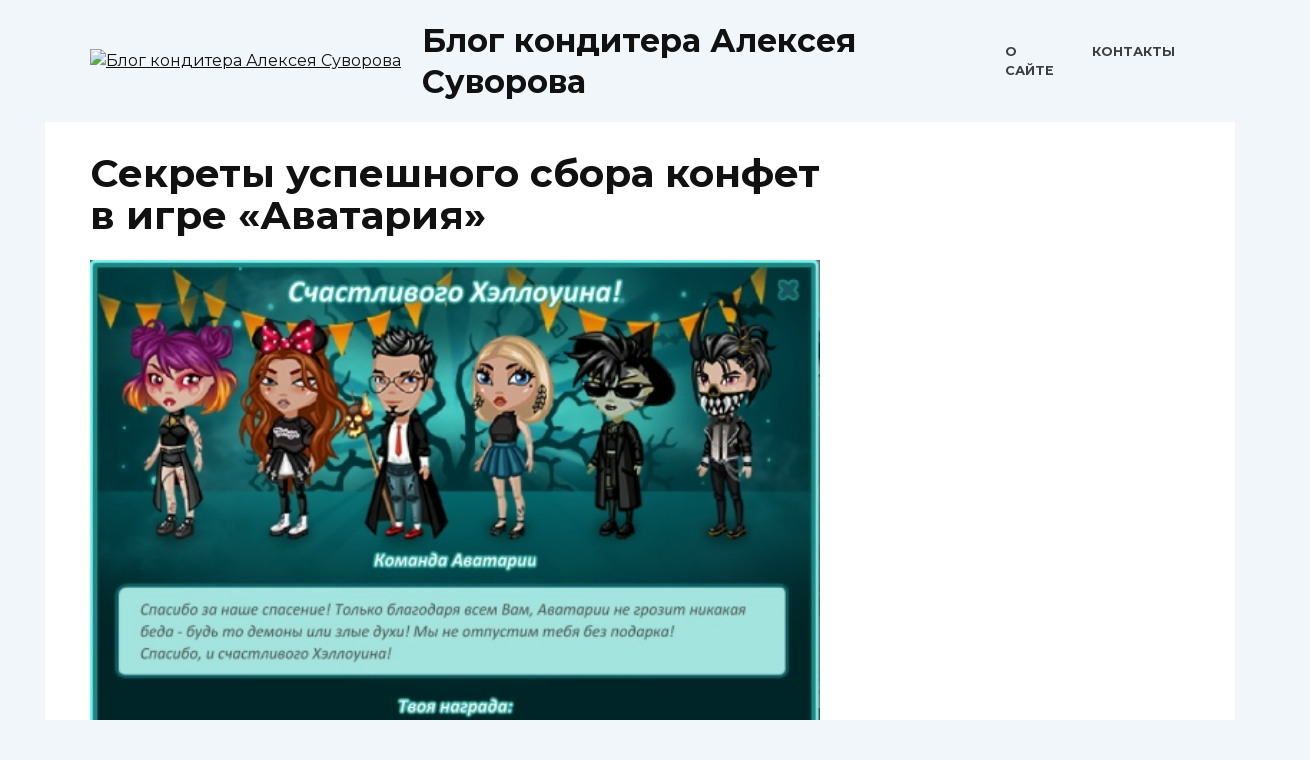

--- FILE ---
content_type: text/html; charset=UTF-8
request_url: https://suvorovcandies.ru/sekrety-uspeshnogo-sbora-konfet-v-igre-avatarija/
body_size: 16092
content:
<!doctype html> <html lang="ru-RU"> <head> <meta charset="UTF-8"> <meta name="viewport" content="width=device-width, initial-scale=1"> <meta name='robots' content='index, follow, max-image-preview:large, max-snippet:-1, max-video-preview:-1'/> <title>Как собирать конфеты в аватарии</title> <meta name="description" content="Сбор конфет в игре Аватария - это увлекательное занятие, которое может принести вам не только удовольствие, но и ценные призы. Для начала вам понадобится..."/> <link rel="canonical" href="https://suvorovcandies.ru/sekrety-uspeshnogo-sbora-konfet-v-igre-avatarija/"/> <style id='wp-img-auto-sizes-contain-inline-css' type='text/css'> img:is([sizes=auto i],[sizes^="auto," i]){contain-intrinsic-size:3000px 1500px} /*# sourceURL=wp-img-auto-sizes-contain-inline-css */ </style> <style id='classic-theme-styles-inline-css' type='text/css'> /*! This file is auto-generated */ .wp-block-button__link{color:#fff;background-color:#32373c;border-radius:9999px;box-shadow:none;text-decoration:none;padding:calc(.667em + 2px) calc(1.333em + 2px);font-size:1.125em}.wp-block-file__button{background:#32373c;color:#fff;text-decoration:none} /*# sourceURL=/wp-includes/css/classic-themes.min.css */ </style> <link rel='stylesheet' id='google-fonts-css' href='https://fonts.googleapis.com/css?family=Montserrat%3A400%2C400i%2C700&#038;subset=cyrillic&#038;display=swap' media='all'/> <link rel='stylesheet' id='reboot-style-css' href='https://suvorovcandies.ru/wp-content/themes/reboot/assets/css/style.min.css' media='all'/> <script type="text/javascript" src="https://suvorovcandies.ru/wp-includes/js/jquery/jquery.min.js" id="jquery-core-js"></script> <script type="text/javascript" src="https://suvorovcandies.ru/wp-includes/js/jquery/jquery-migrate.min.js" id="jquery-migrate-js"></script> <style>.pseudo-clearfy-link { color: #008acf; cursor: pointer;}.pseudo-clearfy-link:hover { text-decoration: none;}</style><link rel="preload" href="https://suvorovcandies.ru/wp-content/themes/reboot/assets/fonts/wpshop-core.ttf" as="font" crossorigin><link rel="preload" href="https://sun9-47.userapi.com/impg/Of-Nrw2rlCG0BmKQFEMRi2Qq-bQidiZeL2HqqA/gOcaQywBmtg.jpg?size=510x455&quality=96&sign=a092ce7866cf2bee5a08e0038e8f14df&type=album" as="image" crossorigin> <style>body{background-color:#f1f6fa}.site-header{background-color:#f1f6fa}@media (min-width: 992px){.top-menu ul li .sub-menu{background-color:#f1f6fa}}</style> <link rel="icon" href="https://suvorovcandies.ru/wp-content/uploads/2023/12/cropped-favicon-32x32.png" sizes="32x32"/> <link rel="icon" href="https://suvorovcandies.ru/wp-content/uploads/2023/12/cropped-favicon-192x192.png" sizes="192x192"/> <link rel="apple-touch-icon" href="https://suvorovcandies.ru/wp-content/uploads/2023/12/cropped-favicon-180x180.png"/> <meta name="msapplication-TileImage" content="https://suvorovcandies.ru/wp-content/uploads/2023/12/cropped-favicon-270x270.png"/> <!-- FIFU:jsonld:begin --> <script type="application/ld+json">{"@context":"https://schema.org","@graph":[{"@type":"ImageObject","@id":"https://sun9-47.userapi.com/impg/Of-Nrw2rlCG0BmKQFEMRi2Qq-bQidiZeL2HqqA/gOcaQywBmtg.jpg?size=510x455&quality=96&sign=a092ce7866cf2bee5a08e0038e8f14df&type=album","url":"https://sun9-47.userapi.com/impg/Of-Nrw2rlCG0BmKQFEMRi2Qq-bQidiZeL2HqqA/gOcaQywBmtg.jpg?size=510x455&quality=96&sign=a092ce7866cf2bee5a08e0038e8f14df&type=album","contentUrl":"https://sun9-47.userapi.com/impg/Of-Nrw2rlCG0BmKQFEMRi2Qq-bQidiZeL2HqqA/gOcaQywBmtg.jpg?size=510x455&quality=96&sign=a092ce7866cf2bee5a08e0038e8f14df&type=album","mainEntityOfPage":"https://suvorovcandies.ru/sekrety-uspeshnogo-sbora-konfet-v-igre-avatarija/"}]}</script> <!-- FIFU:jsonld:end --> <meta name="yandex-verification" content="eab3d06ca444393f"/> <!-- Yandex.Metrika counter --> <script type="text/javascript" > (function(m,e,t,r,i,k,a){m[i]=m[i]||function(){(m[i].a=m[i].a||[]).push(arguments)}; m[i].l=1*new Date(); for (var j = 0; j < document.scripts.length; j++) {if (document.scripts[j].src === r) { return; }} k=e.createElement(t),a=e.getElementsByTagName(t)[0],k.async=1,k.src=r,a.parentNode.insertBefore(k,a)}) (window, document, "script", "https://mc.yandex.ru/metrika/tag.js", "ym"); ym(26597196, "init", { clickmap:true, trackLinks:true, accurateTrackBounce:true, webvisor:true, trackHash:true }); </script> <noscript><div><img src="https://mc.yandex.ru/watch/26597196" style="position:absolute; left:-9999px;" alt=""/></div></noscript> <!-- /Yandex.Metrika counter --><style id='global-styles-inline-css' type='text/css'>
:root{--wp--preset--aspect-ratio--square: 1;--wp--preset--aspect-ratio--4-3: 4/3;--wp--preset--aspect-ratio--3-4: 3/4;--wp--preset--aspect-ratio--3-2: 3/2;--wp--preset--aspect-ratio--2-3: 2/3;--wp--preset--aspect-ratio--16-9: 16/9;--wp--preset--aspect-ratio--9-16: 9/16;--wp--preset--color--black: #000000;--wp--preset--color--cyan-bluish-gray: #abb8c3;--wp--preset--color--white: #ffffff;--wp--preset--color--pale-pink: #f78da7;--wp--preset--color--vivid-red: #cf2e2e;--wp--preset--color--luminous-vivid-orange: #ff6900;--wp--preset--color--luminous-vivid-amber: #fcb900;--wp--preset--color--light-green-cyan: #7bdcb5;--wp--preset--color--vivid-green-cyan: #00d084;--wp--preset--color--pale-cyan-blue: #8ed1fc;--wp--preset--color--vivid-cyan-blue: #0693e3;--wp--preset--color--vivid-purple: #9b51e0;--wp--preset--gradient--vivid-cyan-blue-to-vivid-purple: linear-gradient(135deg,rgb(6,147,227) 0%,rgb(155,81,224) 100%);--wp--preset--gradient--light-green-cyan-to-vivid-green-cyan: linear-gradient(135deg,rgb(122,220,180) 0%,rgb(0,208,130) 100%);--wp--preset--gradient--luminous-vivid-amber-to-luminous-vivid-orange: linear-gradient(135deg,rgb(252,185,0) 0%,rgb(255,105,0) 100%);--wp--preset--gradient--luminous-vivid-orange-to-vivid-red: linear-gradient(135deg,rgb(255,105,0) 0%,rgb(207,46,46) 100%);--wp--preset--gradient--very-light-gray-to-cyan-bluish-gray: linear-gradient(135deg,rgb(238,238,238) 0%,rgb(169,184,195) 100%);--wp--preset--gradient--cool-to-warm-spectrum: linear-gradient(135deg,rgb(74,234,220) 0%,rgb(151,120,209) 20%,rgb(207,42,186) 40%,rgb(238,44,130) 60%,rgb(251,105,98) 80%,rgb(254,248,76) 100%);--wp--preset--gradient--blush-light-purple: linear-gradient(135deg,rgb(255,206,236) 0%,rgb(152,150,240) 100%);--wp--preset--gradient--blush-bordeaux: linear-gradient(135deg,rgb(254,205,165) 0%,rgb(254,45,45) 50%,rgb(107,0,62) 100%);--wp--preset--gradient--luminous-dusk: linear-gradient(135deg,rgb(255,203,112) 0%,rgb(199,81,192) 50%,rgb(65,88,208) 100%);--wp--preset--gradient--pale-ocean: linear-gradient(135deg,rgb(255,245,203) 0%,rgb(182,227,212) 50%,rgb(51,167,181) 100%);--wp--preset--gradient--electric-grass: linear-gradient(135deg,rgb(202,248,128) 0%,rgb(113,206,126) 100%);--wp--preset--gradient--midnight: linear-gradient(135deg,rgb(2,3,129) 0%,rgb(40,116,252) 100%);--wp--preset--font-size--small: 19.5px;--wp--preset--font-size--medium: 20px;--wp--preset--font-size--large: 36.5px;--wp--preset--font-size--x-large: 42px;--wp--preset--font-size--normal: 22px;--wp--preset--font-size--huge: 49.5px;--wp--preset--spacing--20: 0.44rem;--wp--preset--spacing--30: 0.67rem;--wp--preset--spacing--40: 1rem;--wp--preset--spacing--50: 1.5rem;--wp--preset--spacing--60: 2.25rem;--wp--preset--spacing--70: 3.38rem;--wp--preset--spacing--80: 5.06rem;--wp--preset--shadow--natural: 6px 6px 9px rgba(0, 0, 0, 0.2);--wp--preset--shadow--deep: 12px 12px 50px rgba(0, 0, 0, 0.4);--wp--preset--shadow--sharp: 6px 6px 0px rgba(0, 0, 0, 0.2);--wp--preset--shadow--outlined: 6px 6px 0px -3px rgb(255, 255, 255), 6px 6px rgb(0, 0, 0);--wp--preset--shadow--crisp: 6px 6px 0px rgb(0, 0, 0);}:where(.is-layout-flex){gap: 0.5em;}:where(.is-layout-grid){gap: 0.5em;}body .is-layout-flex{display: flex;}.is-layout-flex{flex-wrap: wrap;align-items: center;}.is-layout-flex > :is(*, div){margin: 0;}body .is-layout-grid{display: grid;}.is-layout-grid > :is(*, div){margin: 0;}:where(.wp-block-columns.is-layout-flex){gap: 2em;}:where(.wp-block-columns.is-layout-grid){gap: 2em;}:where(.wp-block-post-template.is-layout-flex){gap: 1.25em;}:where(.wp-block-post-template.is-layout-grid){gap: 1.25em;}.has-black-color{color: var(--wp--preset--color--black) !important;}.has-cyan-bluish-gray-color{color: var(--wp--preset--color--cyan-bluish-gray) !important;}.has-white-color{color: var(--wp--preset--color--white) !important;}.has-pale-pink-color{color: var(--wp--preset--color--pale-pink) !important;}.has-vivid-red-color{color: var(--wp--preset--color--vivid-red) !important;}.has-luminous-vivid-orange-color{color: var(--wp--preset--color--luminous-vivid-orange) !important;}.has-luminous-vivid-amber-color{color: var(--wp--preset--color--luminous-vivid-amber) !important;}.has-light-green-cyan-color{color: var(--wp--preset--color--light-green-cyan) !important;}.has-vivid-green-cyan-color{color: var(--wp--preset--color--vivid-green-cyan) !important;}.has-pale-cyan-blue-color{color: var(--wp--preset--color--pale-cyan-blue) !important;}.has-vivid-cyan-blue-color{color: var(--wp--preset--color--vivid-cyan-blue) !important;}.has-vivid-purple-color{color: var(--wp--preset--color--vivid-purple) !important;}.has-black-background-color{background-color: var(--wp--preset--color--black) !important;}.has-cyan-bluish-gray-background-color{background-color: var(--wp--preset--color--cyan-bluish-gray) !important;}.has-white-background-color{background-color: var(--wp--preset--color--white) !important;}.has-pale-pink-background-color{background-color: var(--wp--preset--color--pale-pink) !important;}.has-vivid-red-background-color{background-color: var(--wp--preset--color--vivid-red) !important;}.has-luminous-vivid-orange-background-color{background-color: var(--wp--preset--color--luminous-vivid-orange) !important;}.has-luminous-vivid-amber-background-color{background-color: var(--wp--preset--color--luminous-vivid-amber) !important;}.has-light-green-cyan-background-color{background-color: var(--wp--preset--color--light-green-cyan) !important;}.has-vivid-green-cyan-background-color{background-color: var(--wp--preset--color--vivid-green-cyan) !important;}.has-pale-cyan-blue-background-color{background-color: var(--wp--preset--color--pale-cyan-blue) !important;}.has-vivid-cyan-blue-background-color{background-color: var(--wp--preset--color--vivid-cyan-blue) !important;}.has-vivid-purple-background-color{background-color: var(--wp--preset--color--vivid-purple) !important;}.has-black-border-color{border-color: var(--wp--preset--color--black) !important;}.has-cyan-bluish-gray-border-color{border-color: var(--wp--preset--color--cyan-bluish-gray) !important;}.has-white-border-color{border-color: var(--wp--preset--color--white) !important;}.has-pale-pink-border-color{border-color: var(--wp--preset--color--pale-pink) !important;}.has-vivid-red-border-color{border-color: var(--wp--preset--color--vivid-red) !important;}.has-luminous-vivid-orange-border-color{border-color: var(--wp--preset--color--luminous-vivid-orange) !important;}.has-luminous-vivid-amber-border-color{border-color: var(--wp--preset--color--luminous-vivid-amber) !important;}.has-light-green-cyan-border-color{border-color: var(--wp--preset--color--light-green-cyan) !important;}.has-vivid-green-cyan-border-color{border-color: var(--wp--preset--color--vivid-green-cyan) !important;}.has-pale-cyan-blue-border-color{border-color: var(--wp--preset--color--pale-cyan-blue) !important;}.has-vivid-cyan-blue-border-color{border-color: var(--wp--preset--color--vivid-cyan-blue) !important;}.has-vivid-purple-border-color{border-color: var(--wp--preset--color--vivid-purple) !important;}.has-vivid-cyan-blue-to-vivid-purple-gradient-background{background: var(--wp--preset--gradient--vivid-cyan-blue-to-vivid-purple) !important;}.has-light-green-cyan-to-vivid-green-cyan-gradient-background{background: var(--wp--preset--gradient--light-green-cyan-to-vivid-green-cyan) !important;}.has-luminous-vivid-amber-to-luminous-vivid-orange-gradient-background{background: var(--wp--preset--gradient--luminous-vivid-amber-to-luminous-vivid-orange) !important;}.has-luminous-vivid-orange-to-vivid-red-gradient-background{background: var(--wp--preset--gradient--luminous-vivid-orange-to-vivid-red) !important;}.has-very-light-gray-to-cyan-bluish-gray-gradient-background{background: var(--wp--preset--gradient--very-light-gray-to-cyan-bluish-gray) !important;}.has-cool-to-warm-spectrum-gradient-background{background: var(--wp--preset--gradient--cool-to-warm-spectrum) !important;}.has-blush-light-purple-gradient-background{background: var(--wp--preset--gradient--blush-light-purple) !important;}.has-blush-bordeaux-gradient-background{background: var(--wp--preset--gradient--blush-bordeaux) !important;}.has-luminous-dusk-gradient-background{background: var(--wp--preset--gradient--luminous-dusk) !important;}.has-pale-ocean-gradient-background{background: var(--wp--preset--gradient--pale-ocean) !important;}.has-electric-grass-gradient-background{background: var(--wp--preset--gradient--electric-grass) !important;}.has-midnight-gradient-background{background: var(--wp--preset--gradient--midnight) !important;}.has-small-font-size{font-size: var(--wp--preset--font-size--small) !important;}.has-medium-font-size{font-size: var(--wp--preset--font-size--medium) !important;}.has-large-font-size{font-size: var(--wp--preset--font-size--large) !important;}.has-x-large-font-size{font-size: var(--wp--preset--font-size--x-large) !important;}
/*# sourceURL=global-styles-inline-css */
</style>
<link rel="preload" as="image" href="https://sun9-47.userapi.com/impg/Of-Nrw2rlCG0BmKQFEMRi2Qq-bQidiZeL2HqqA/gOcaQywBmtg.jpg?size=510x455&#038;quality=96&#038;sign=a092ce7866cf2bee5a08e0038e8f14df&#038;type=album"><link rel="preload" as="image" href="https://sun9-47.userapi.com/impg/Of-Nrw2rlCG0BmKQFEMRi2Qq-bQidiZeL2HqqA/gOcaQywBmtg.jpg?size=510x455&#038;quality=96&#038;sign=a092ce7866cf2bee5a08e0038e8f14df&#038;type=album"><link rel="preload" as="image" href="https://avatars.dzeninfra.ru/get-zen_doc/99101/pub_650c76ed35fc8d6c53dc8f91_650c9fde823c145d41fe9c10/scale_1200"><link rel="preload" as="image" href="https://4.bp.blogspot.com/-xuzB5Apax48/UHpyJ6xB2mI/AAAAAAAAHBs/ohPd-kkGAS0/s1600/beaded_candy_12.JPG"><link rel="preload" as="image" href="https://avatars.dzeninfra.ru/get-zen_doc/1945957/pub_5e564f414d841d37aa99ec67_5e56511968f3b756049bfc96/scale_1200"><link rel="preload" as="image" href="https://imgproxy.sbermarket.ru/imgproxy/size-500-500/[base64].jpg"></head>





 <body class="wp-singular post-template-default single single-post postid-5658 single-format-standard wp-embed-responsive wp-theme-reboot sidebar-right"> <div id="page" class="site"> <a class="skip-link screen-reader-text" href="#content">Перейти к содержанию</a> <div class="search-screen-overlay js-search-screen-overlay"></div> <div class="search-screen js-search-screen"> <form role="search" method="get" class="search-form" action="https://suvorovcandies.ru/"> <label> <span class="screen-reader-text">Search for:</span> <input type="search" class="search-field" placeholder="Поиск…" value="" name="s"> </label> <button type="submit" class="search-submit"></button> </form> </div> <header id="masthead" class="site-header full" itemscope itemtype="http://schema.org/WPHeader"> <div class="site-header-inner fixed"> <div class="humburger js-humburger"><span></span><span></span><span></span></div> <div class="site-branding"> <div class="site-logotype"><a href="https://suvorovcandies.ru/"><img src="https://suvorovcandies.ru/wp-content/uploads/2023/12/logo.png" width="150" height="132" alt="Блог кондитера Алексея Суворова"></a></div><div class="site-branding__body"><div class="site-title"><a href="https://suvorovcandies.ru/">Блог кондитера Алексея Суворова</a></div></div></div><!-- .site-branding --><div class="top-menu"><ul id="top-menu" class="menu"><li id="menu-item-15199" class="menu-item menu-item-type-post_type menu-item-object-page menu-item-15199"><a href="https://suvorovcandies.ru/o-sayte/">О сайте</a></li> <li id="menu-item-15201" class="menu-item menu-item-type-post_type menu-item-object-page menu-item-15201"><a href="https://suvorovcandies.ru/contacts/">Контакты</a></li> </ul></div> </div> </header><!-- #masthead --> <nav id="site-navigation" class="main-navigation fixed" style="display: none;"> <div class="main-navigation-inner full"> <ul id="header_menu"></ul> </div> </nav> <div class="container header-separator"></div> <div class="mobile-menu-placeholder js-mobile-menu-placeholder"></div> <div id="content" class="site-content fixed"> <div class="site-content-inner"> <div id="primary" class="content-area" itemscope itemtype="http://schema.org/Article"> <main id="main" class="site-main article-card"> <article id="post-5658" class="article-post post-5658 post type-post status-publish format-standard has-post-thumbnail category-pro-konfety"> <h1 class="entry-title" itemprop="headline">Секреты успешного сбора конфет в игре &#171;Аватария&#187;</h1> <div class="entry-image post-card post-card__thumbnail"> <img post-id="5658" fifu-featured="1" width="870" height="400" src="https://sun9-47.userapi.com/impg/Of-Nrw2rlCG0BmKQFEMRi2Qq-bQidiZeL2HqqA/gOcaQywBmtg.jpg?size=510x455&amp;quality=96&amp;sign=a092ce7866cf2bee5a08e0038e8f14df&amp;type=album" class="attachment-reboot_standard size-reboot_standard wp-post-image" alt="Секреты успешного сбора конфет в игре &#171;Аватария&#187;" title="Секреты успешного сбора конфет в игре &#171;Аватария&#187;" title="Секреты успешного сбора конфет в игре &#171;Аватария&#187;" itemprop="image" decoding="async" fetchpriority="high"/> </div> <div class="entry-meta"> <span class="entry-author"><span class="entry-label">Автор</span> <span itemprop="author">Алексей Суворов</span></span> <span class="entry-time"><span class="entry-label">На чтение</span> 10 мин</span> <span class="entry-views"><span class="entry-label">Просмотров</span> <span class="js-views-count" data-post_id="5658">685</span></span> <span class="entry-date"><span class="entry-label">Опубликовано</span> <time itemprop="datePublished" datetime="2023-12-10">10.12.2023</time></span> </div> <div class="entry-content" itemprop="articleBody"> <div class="table-of-contents"><div class="table-of-contents__header"><span class="table-of-contents__hide js-table-of-contents-hide">Содержание</span></div><ol class="table-of-contents__list js-table-of-contents-list" style="display:none;"> <li class="level-1"><a href="#vybor-sobytiya">Выбор события</a></li><li class="level-2"><a href="#kak-vybrat-sobytie">Как выбрать событие</a></li><li class="level-2"><a href="#vazhnye-momenty">Важные моменты</a></li><li class="level-1"><a href="#izuchenie-pravil">Изучение правил</a></li><li class="level-1"><a href="#podgotovka-personazha">Подготовка персонажа</a></li><li class="level-2"><a href="#1-sozdanie-personazha">1. Создание персонажа</a></li><li class="level-2"><a href="#2-uluchshenie-navykov">2. Улучшение навыков</a></li><li class="level-2"><a href="#3-priobretenie-predmetov">3. Приобретение предметов</a></li><li class="level-2"><a href="#4-odevayte-prazdnichnuyu-odezhdu">4. Одевайте праздничную одежду</a></li><li class="level-2"><a href="#5-postoyannoe-obnovlenie-vneshnosti">5. Постоянное обновление внешности</a></li><li class="level-1"><a href="#ispolzovanie-podskazok">Использование подсказок</a></li><li class="level-2"><a href="#kak-ispolzovat-podskazki">Как использовать подсказки</a></li><li class="level-2"><a href="#preimuschestva-ispolzovaniya-podskazok">Преимущества использования подсказок</a></li><li class="level-2"><a href="#ogranicheniya-ispolzovaniya-podskazok">Ограничения использования подсказок</a></li><li class="level-1"><a href="#poisk-i-obmen-konfetami">Поиск и обмен конфетами</a></li><li class="level-2"><a href="#1-poisk-konfet">1. Поиск конфет</a></li><li class="level-2"><a href="#2-spetsialnye-sobytiya">2. Специальные события</a></li><li class="level-2"><a href="#3-obmen-konfetami">3. Обмен конфетами</a></li><li class="level-2"><a href="#4-osobye-predmety">4. Особые предметы</a></li><li class="level-1"><a href="#poluchenie-nagrad">Получение наград</a></li><li class="level-2"><a href="#1-vypolnenie-zadaniy">1. Выполнение заданий</a></li><li class="level-2"><a href="#2-uchastie-v-sobytiyah">2. Участие в событиях</a></li><li class="level-2"><a href="#3-uchastie-v-mini-igrah">3. Участие в мини-играх</a></li><li class="level-2"><a href="#4-pokupka-v-magazine">4. Покупка в магазине</a></li></ol></div><p>Сбор конфет в игре Аватария &#8212; это увлекательное занятие, которое может принести вам не только удовольствие, но и ценные призы. Для начала вам понадобится специальный инструмент &#8212; конфетный сборщик, который можно приобрести в магазине игры. Затем вам нужно будет найти конфеты на карте и аккуратно собирать их с помощью инструмента. Конфеты могут быть разных цветов и форм, каждая из которых имеет свою стоимость и шанс выпадения ценного приза.</p> <p>В следующих разделах статьи мы расскажем вам, где искать конфеты, какие призы можно получить, а также поделимся несколькими советами и хитростями, которые помогут вам увеличить свои шансы на успех. Узнайте, как стать настоящим мастером сбора конфет в Аватарии и получите ценные подарки для вашего виртуального персонажа!</p> <h2 id="vybor-sobytiya">Выбор события</h2> <p>Выбор события в игре &quot;Аватария&quot; &#8212; это важный момент, который определит, какие конфеты можно будет собирать и каким образом. Каждое событие предлагает уникальные награды и возможности для игрока, поэтому правильный выбор может помочь значительно ускорить процесс сбора конфет и получение желаемых наград.</p> <p>Перед выбором события стоит внимательно ознакомиться с информацией о каждом из них. В игре &quot;Аватария&quot; регулярно проводятся различные события, связанные с праздниками, временными акциями или просто уникальными событиями. Каждое событие имеет свою тематику, связанную с конкретным временным периодом или событием. Например, можно выбрать событие, посвященное Хэллоуину, Рождеству или Дню рождения игры.</p> <h3 id="kak-vybrat-sobytie">Как выбрать событие</h3> <p>Для выбора события необходимо обратить внимание на несколько ключевых факторов:</p> <ol> <li><strong>Доступность события</strong> &#8212; проверьте, активно ли событие в данный момент. Некоторые события проводятся только в определенное время, поэтому важно выбрать актуальное событие.</li> <li><strong>Награды</strong> &#8212; ознакомьтесь с возможными наградами за участие в событии. Некоторые события предлагают уникальные предметы, одежду, аксессуары или другие полезные вещи.</li> <li><strong>Сложность события</strong> &#8212; оцените, насколько сложно будет собирать конфеты в рамках выбранного события. Некоторые события могут быть более сложными или требовать больше времени и усилий.</li> <li><strong>Личные предпочтения</strong> &#8212; выбирайте событие, которое вам лично интересно. Если вам нравится определенный праздник или тематика, лучше выбрать событие, связанное с этим.</li> </ol> <h3 id="vazhnye-momenty">Важные моменты</h3> <p>Помимо выбора события, важно учитывать несколько моментов:</p> <ul> <li><strong>Время проведения</strong> &#8212; события обычно проводятся в определенные даты или периоды. Учтите это при выборе и планируйте свое время, чтобы иметь возможность активно участвовать в сборе конфет.</li> <li><strong>Ресурсы</strong> &#8212; некоторые события могут требовать определенных ресурсов для участия или сбора конфет. Убедитесь, что у вас есть достаточно ресурсов для активного участия в выбранном событии.</li> <li><strong>Сотрудничество</strong> &#8212; не забывайте о возможности сотрудничать с другими игроками. Вместе вы сможете собирать больше конфет и достигать лучших результатов.</li> </ul> <p>Итак, выбор события в игре &quot;Аватария&quot; &#8212; это важный шаг, который определит ваш опыт игры и возможности для сбора конфет. Внимательно ознакомьтесь с информацией о каждом событии, учитывайте ключевые факторы и наслаждайтесь участием в интересных и приятных событиях вместе с другими игроками.</p> <p><mark><strong>Аватария в РЕАЛЬНОЙ ЖИЗНИ&amp;#129322;</strong></mark></p> <p><iframe width="560" height="315" src="https://www.youtube.com/embed/6ogkEi2q3bs" frameborder="0" allow="autoplay; encrypted-media" allowfullscreen></iframe></p> <h2 id="izuchenie-pravil">Изучение правил</h2> <p>Прежде чем приступить к сбору конфет в Аватарии, новичку необходимо ознакомиться с правилами игры. Правила помогут игроку понять, какие действия разрешены, а какие – запрещены, и как правильно собирать конфеты.</p> <p><strong>Правила игры</strong></p> <p>Основные правила Аватарии просты и легко запоминаются. Во время сбора конфет необходимо учитывать следующее:</p> <ul> <li>Сбор конфет разрешен только в период проведения события &quot;Хэллоуин&quot;. В другое время года конфеты собирать нельзя.</li> <li>Конфеты можно найти на разных локациях Аватарии. Обычно они скрыты в различных местах – в окнах домов, на деревьях, в кустах и т.д.</li> <li>Для сбора конфет необходимо просто нажать на них левой кнопкой мыши.</li> <li>Некоторые конфеты могут быть спрятаны в труднодоступных местах или требовать выполнения определенных заданий для доступа к ним.</li> <li>Собранные конфеты автоматически добавляются в инвентарь игрока.</li> <li>Конфеты можно обменять на различные призы и награды в специальной лавке &quot;Хэллоуин&quot;.</li> </ul> <p><strong>Подсказки и советы</strong></p> <p>Чтобы максимально эффективно собирать конфеты в Аватарии, новичку полезно учесть следующие советы:</p> <ul> <li>Иногда конфеты могут быть практически невидимыми, поэтому важно внимательно исследовать окружающую среду и присматриваться к деталям.</li> <li>Не стоит ограничиваться только одной локацией – проверьте все доступные места, чтобы найти максимальное количество конфет.</li> <li>При поиске конфет обратите внимание на подсказки, которые могут появиться на экране. Они будут указывать на возможное местоположение конфеты.</li> <li>Не забывайте заглядывать внутрь зданий, так как конфеты могут быть спрятаны даже там.</li> <li>Участвуйте в событиях Аватарии, которые могут предложить специальные места для сбора конфет и дополнительные призы.</li> </ul> <p>Изучение правил Аватарии поможет новичку успешно собирать конфеты и получать призы. Не забывайте следовать правилам и использовать советы, чтобы максимально насладиться процессом сбора конфет в игре.</p> <h2 id="podgotovka-personazha">Подготовка персонажа</h2> <p>Перед тем, как начать собирать конфеты в Аватарии, важно подготовить своего персонажа. Это позволит вам эффективно выполнять задания и получать максимальное количество конфет.</p> <h3 id="1-sozdanie-personazha">1. Создание персонажа</h3> <p>Первым шагом является создание персонажа. Выберите внешность, одежду и аксессуары, которые вам нравятся. Помните, что ваш персонаж будет представлять вас в игре, поэтому выбирайте то, что отражает вашу индивидуальность.</p> <h3 id="2-uluchshenie-navykov">2. Улучшение навыков</h3> <p>В Аватарии есть различные навыки, которые можно улучшить. Некоторые из них могут пригодиться при сборе конфет. Например, улучшение навыка &quot;Скорость&quot; позволит вашему персонажу быстрее перемещаться по игровому миру и собирать конфеты в большем количестве.</p> <h3 id="3-priobretenie-predmetov">3. Приобретение предметов</h3> <p>В игре есть магазины, где можно приобрести различные предметы, которые помогут вам собирать конфеты. Например, можно купить корзину для сбора конфет или лопатку для быстрого сбора. Исследуйте магазины и выбирайте предметы, которые наиболее полезны для вас.</p> <h3 id="4-odevayte-prazdnichnuyu-odezhdu">4. Одевайте праздничную одежду</h3> <p>Во время сбора конфет в Аватарии, вы можете одеть своего персонажа в праздничную одежду. Это поможет вам создать праздничную атмосферу и добавит веселья к игровому процессу. Кроме того, некоторые предметы одежды могут давать бонусы к сбору конфет, поэтому не забудьте проверить их свойства перед тем, как одеть их.</p> <h3 id="5-postoyannoe-obnovlenie-vneshnosti">5. Постоянное обновление внешности</h3> <p>Не забывайте обновлять внешность вашего персонажа. В Аватарии часто проводятся различные мероприятия и акции, в рамках которых можно получить новую одежду и аксессуары. Следите за новостями и участвуйте в мероприятиях, чтобы всегда выглядеть стильно и актуально.</p> <p>Следуя этим пяти шагам, вы подготовите своего персонажа к сбору конфет в Аватарии. Не забывайте, что самое главное &#8212; это наслаждаться процессом и получать удовольствие от игры.</p> <p><!--noindex--><img alt="Секреты успешного сбора конфет в игре &#171;Аватария&#187;" title="Секреты успешного сбора конфет в игре &#171;Аватария&#187;" post-id="5658" fifu-featured="1" decoding="async" src="https://sun9-47.userapi.com/impg/Of-Nrw2rlCG0BmKQFEMRi2Qq-bQidiZeL2HqqA/gOcaQywBmtg.jpg?size=510x455&#038;quality=96&#038;sign=a092ce7866cf2bee5a08e0038e8f14df&#038;type=album"/><!--/noindex--></p> <h2 id="ispolzovanie-podskazok">Использование подсказок</h2> <p>В игре &quot;Аватария&quot; сбор конфет является одним из самых популярных мероприятий, которое проходит во время праздников. Чтобы получить максимальное количество конфет, игроки могут использовать подсказки, которые помогут им найти скрытые конфеты.</p> <p>Подсказки в игре &quot;Аватария&quot; представляют собой небольшие подсказки или инструкции, которые помогают игрокам найти конфеты на игровом поле. Подсказки могут быть представлены в виде текстовых сообщений, символов или стрелок, указывающих на местоположение скрытых конфет.</p> <h3 id="kak-ispolzovat-podskazki">Как использовать подсказки</h3> <p>Чтобы использовать подсказки в игре &quot;Аватария&quot;, игрокам необходимо выполнить несколько простых шагов:</p> <ol> <li>Откройте игровое поле, на котором разбросаны конфеты.</li> <li>Нажмите на кнопку &quot;Подсказки&quot; или иконку с подсказками, расположенную на экране игры.</li> <li>Выберите подсказку из предложенного списка.</li> <li>После выбора подсказки, она будет отображена на экране игры.</li> <li>Следуйте указаниям подсказки, чтобы найти скрытые конфеты.</li> </ol> <h3 id="preimuschestva-ispolzovaniya-podskazok">Преимущества использования подсказок</h3> <p>Использование подсказок в игре &quot;Аватария&quot; имеет несколько преимуществ:</p> <ul> <li>Увеличение шансов на нахождение скрытых конфет.</li> <li>Экономия времени и усилий, так как подсказки помогают игрокам быстро найти конфеты.</li> <li>Увеличение уровня удовлетворенности от прохождения игры, так как игрокам не приходится долго искать конфеты самостоятельно.</li> </ul> <h3 id="ogranicheniya-ispolzovaniya-podskazok">Ограничения использования подсказок</h3> <p>В игре &quot;Аватария&quot; использование подсказок имеет некоторые ограничения:</p> <ul> <li>Некоторые подсказки могут быть доступны только для определенного уровня игры или после выполнения определенных заданий.</li> <li>Использование подсказок может потребовать определенное количество игровых ресурсов или валюты.</li> <li>Некоторые подсказки могут быть ограничены по количеству использований.</li> </ul> <p>Использование подсказок в игре &quot;Аватария&quot; может значительно упростить и ускорить процесс сбора конфет. Однако, игрокам следует помнить, что использование подсказок может быть ограничено и требовать определенных ресурсов. Поэтому, перед использованием подсказок, стоит внимательно ознакомиться с их условиями и возможными ограничениями.</p> <h2 id="poisk-i-obmen-konfetami">Поиск и обмен конфетами</h2> <p>В мире Аватарии существует возможность собирать и обмениваться конфетами. Это интересное занятие, которое позволяет получить различные награды и украшения. Для того чтобы успешно участвовать в поиске и обмене конфетами, необходимо знать несколько основных моментов.</p> <h3 id="1-poisk-konfet">1. Поиск конфет</h3> <p>Для начала, чтобы собирать конфеты, нужно знать, где их искать. В Аватарии конфеты могут появляться в различных местах, таких как:</p> <ul> <li>Городская площадь</li> <li>Парк</li> <li>Магазины</li> <li>Дома других игроков</li> </ul> <p>Обратите внимание, что конфеты могут появляться не только на видимых поверхностях, но и внутри предметов, таких как шкафы или ящики. Поэтому будьте внимательны и исследуйте окружающий мир.</p> <h3 id="2-spetsialnye-sobytiya">2. Специальные события</h3> <p>Кроме обычного поиска конфет, в Аватарии также проводятся специальные события, во время которых можно получить больше конфет и дополнительные награды. Эти события могут быть связаны с праздниками, сезонными ивентами или просто быть организованы разработчиками для развлечения игроков.</p> <h3 id="3-obmen-konfetami">3. Обмен конфетами</h3> <p>После того как вы собрали достаточно конфет, вы можете обменять их на различные награды и украшения. Для этого вам понадобится посетить магазин, где вы сможете выбрать подходящие предметы для обмена. Кроме того, вы также можете обмениваться конфетами с другими игроками, чтобы получить редкие предметы или просто поделиться радостью от собранного количества.</p> <h3 id="4-osobye-predmety">4. Особые предметы</h3> <p>В Аватарии существуют особые предметы, которые помогают в поиске и обмене конфетами. Например, вы можете приобрести магнит для конфет, который увеличивает радиус поиска или временно увеличивает количество конфет, выпадающих с каждого места. Такие предметы могут быть полезными для более эффективного сбора и обмена конфет.</p> <p>Поиск и обмен конфетами в Аватарии является интересным и разнообразным занятием. Собирайте конфеты, участвуйте в специальных событиях и обменивайтесь с другими игроками, чтобы получить уникальные награды и украшения для вашего аватара.</p> <h2 id="poluchenie-nagrad">Получение наград</h2> <p>В игре &quot;Аватария&quot; существует множество способов получить различные награды. Награды могут быть полезными для развития персонажа, приобретения новых предметов или просто для украшения его внешности. В этом разделе мы рассмотрим основные способы получения наград в игре.</p> <h3 id="1-vypolnenie-zadaniy">1. Выполнение заданий</h3> <p>Один из основных способов получить награды в &quot;Аватарии&quot; &#8212; это выполнение заданий. Задания могут быть разнообразными: от простых до сложных, от повседневных до специальных событийных. За выполнение заданий игрок может получить монеты, опыт, предметы, одежду и другие полезные ресурсы.</p> <h3 id="2-uchastie-v-sobytiyah">2. Участие в событиях</h3> <p>Регулярно в игре проводятся различные события, в которых игроки могут принять участие и получить награды. Это могут быть сезонные события, праздничные мероприятия или специальные акции. На событиях можно получить уникальные предметы, одежду, аксессуары или даже специальные валюты, которые можно обменять на ценные предметы.</p> <h3 id="3-uchastie-v-mini-igrah">3. Участие в мини-играх</h3> <p>В &quot;Аватарии&quot; также есть различные мини-игры, в которых игроки могут принять участие и получить награды. Мини-игры могут быть разнообразными: от головоломок и гонок до карточных игр и игр на удачу. За успешное прохождение мини-игр игрок может получить монеты, опыт, редкие предметы или даже особые награды.</p> <h3 id="4-pokupka-v-magazine">4. Покупка в магазине</h3> <p>В игровом магазине &quot;Аватарии&quot; игроки могут приобретать различные предметы и награды за внутриигровую валюту или реальные деньги. В магазине можно найти одежду, аксессуары, мебель, декорации и другие предметы, которые помогут украсить персонажа и его дом.</p> <p>Это лишь некоторые из способов получения наград в игре &quot;Аватария&quot;. Игроки могут выбрать то, что им больше нравится, и наслаждаться игровым процессом, получая удовольствие и развивая своего персонажа.</p> </div><!-- .entry-content --> </article> <div class="rating-box"> <div class="rating-box__header">Оцените статью</div> <div class="wp-star-rating js-star-rating star-rating--score-0" data-post-id="5658" data-rating-count="0" data-rating-sum="0" data-rating-value="0"><span class="star-rating-item js-star-rating-item" data-score="1"><svg aria-hidden="true" role="img" xmlns="http://www.w3.org/2000/svg" viewBox="0 0 576 512" class="i-ico"><path fill="currentColor" d="M259.3 17.8L194 150.2 47.9 171.5c-26.2 3.8-36.7 36.1-17.7 54.6l105.7 103-25 145.5c-4.5 26.3 23.2 46 46.4 33.7L288 439.6l130.7 68.7c23.2 12.2 50.9-7.4 46.4-33.7l-25-145.5 105.7-103c19-18.5 8.5-50.8-17.7-54.6L382 150.2 316.7 17.8c-11.7-23.6-45.6-23.9-57.4 0z" class="ico-star"></path></svg></span><span class="star-rating-item js-star-rating-item" data-score="2"><svg aria-hidden="true" role="img" xmlns="http://www.w3.org/2000/svg" viewBox="0 0 576 512" class="i-ico"><path fill="currentColor" d="M259.3 17.8L194 150.2 47.9 171.5c-26.2 3.8-36.7 36.1-17.7 54.6l105.7 103-25 145.5c-4.5 26.3 23.2 46 46.4 33.7L288 439.6l130.7 68.7c23.2 12.2 50.9-7.4 46.4-33.7l-25-145.5 105.7-103c19-18.5 8.5-50.8-17.7-54.6L382 150.2 316.7 17.8c-11.7-23.6-45.6-23.9-57.4 0z" class="ico-star"></path></svg></span><span class="star-rating-item js-star-rating-item" data-score="3"><svg aria-hidden="true" role="img" xmlns="http://www.w3.org/2000/svg" viewBox="0 0 576 512" class="i-ico"><path fill="currentColor" d="M259.3 17.8L194 150.2 47.9 171.5c-26.2 3.8-36.7 36.1-17.7 54.6l105.7 103-25 145.5c-4.5 26.3 23.2 46 46.4 33.7L288 439.6l130.7 68.7c23.2 12.2 50.9-7.4 46.4-33.7l-25-145.5 105.7-103c19-18.5 8.5-50.8-17.7-54.6L382 150.2 316.7 17.8c-11.7-23.6-45.6-23.9-57.4 0z" class="ico-star"></path></svg></span><span class="star-rating-item js-star-rating-item" data-score="4"><svg aria-hidden="true" role="img" xmlns="http://www.w3.org/2000/svg" viewBox="0 0 576 512" class="i-ico"><path fill="currentColor" d="M259.3 17.8L194 150.2 47.9 171.5c-26.2 3.8-36.7 36.1-17.7 54.6l105.7 103-25 145.5c-4.5 26.3 23.2 46 46.4 33.7L288 439.6l130.7 68.7c23.2 12.2 50.9-7.4 46.4-33.7l-25-145.5 105.7-103c19-18.5 8.5-50.8-17.7-54.6L382 150.2 316.7 17.8c-11.7-23.6-45.6-23.9-57.4 0z" class="ico-star"></path></svg></span><span class="star-rating-item js-star-rating-item" data-score="5"><svg aria-hidden="true" role="img" xmlns="http://www.w3.org/2000/svg" viewBox="0 0 576 512" class="i-ico"><path fill="currentColor" d="M259.3 17.8L194 150.2 47.9 171.5c-26.2 3.8-36.7 36.1-17.7 54.6l105.7 103-25 145.5c-4.5 26.3 23.2 46 46.4 33.7L288 439.6l130.7 68.7c23.2 12.2 50.9-7.4 46.4-33.7l-25-145.5 105.7-103c19-18.5 8.5-50.8-17.7-54.6L382 150.2 316.7 17.8c-11.7-23.6-45.6-23.9-57.4 0z" class="ico-star"></path></svg></span></div> </div> <div class="entry-social"> <div class="social-buttons"><span class="social-button social-button--vkontakte" data-social="vkontakte" data-image="https://sun9-47.userapi.com/impg/Of-Nrw2rlCG0BmKQFEMRi2Qq-bQidiZeL2HqqA/gOcaQywBmtg.jpg?size=510x455&amp;quality=96&amp;sign=a092ce7866cf2bee5a08e0038e8f14df&amp;type=album"></span><span class="social-button social-button--facebook" data-social="facebook"></span><span class="social-button social-button--telegram" data-social="telegram"></span><span class="social-button social-button--odnoklassniki" data-social="odnoklassniki"></span><span class="social-button social-button--twitter" data-social="twitter"></span><span class="social-button social-button--sms" data-social="sms"></span><span class="social-button social-button--whatsapp" data-social="whatsapp"></span></div> </div> <meta itemscope itemprop="mainEntityOfPage" itemType="https://schema.org/WebPage" itemid="https://suvorovcandies.ru/sekrety-uspeshnogo-sbora-konfet-v-igre-avatarija/" content="Секреты успешного сбора конфет в игре &#171;Аватария&#187;"> <meta itemprop="dateModified" content="2023-12-10"> <div itemprop="publisher" itemscope itemtype="https://schema.org/Organization" style="display: none;"><div itemprop="logo" itemscope itemtype="https://schema.org/ImageObject"><img itemprop="url image" src="https://suvorovcandies.ru/wp-content/uploads/2023/12/logo.png" alt="Блог кондитера Алексея Суворова"></div><meta itemprop="name" content="Блог кондитера Алексея Суворова"><meta itemprop="telephone" content="Блог кондитера Алексея Суворова"><meta itemprop="address" content="https://suvorovcandies.ru"></div> <div id="comments" class="comments-area"> <div id="respond" class="comment-respond"> <div id="reply-title" class="comment-reply-title">Добавить комментарий <small><a rel="nofollow" id="cancel-comment-reply-link" href="/sekrety-uspeshnogo-sbora-konfet-v-igre-avatarija/#respond" style="display:none;">Отменить ответ</a></small></div><form action="https://suvorovcandies.ru/wp-comments-post.php" method="post" id="commentform" class="comment-form"><p class="comment-form-author"><label class="screen-reader-text" for="author">Имя <span class="required">*</span></label> <input id="author" name="author" type="text" value="" size="30" maxlength="245" required='required' placeholder="Имя"/></p> <p class="comment-form-email"><label class="screen-reader-text" for="email">Email <span class="required">*</span></label> <input id="email" name="email" type="email" value="" size="30" maxlength="100" required='required' placeholder="Email"/></p> <p class="comment-form-comment"><label class="screen-reader-text" for="comment">Комментарий</label> <textarea id="comment" name="comment" cols="45" rows="8" maxlength="65525" required="required" placeholder="Комментарий" ></textarea></p><p class="comment-form-cookies-consent"><input id="wp-comment-cookies-consent" name="wp-comment-cookies-consent" type="checkbox" value="yes"/> <label for="wp-comment-cookies-consent">Сохранить моё имя, email и адрес сайта в этом браузере для последующих моих комментариев.</label></p> <p class="form-submit"><input name="submit" type="submit" id="submit" class="submit" value="Отправить комментарий"/> <input type='hidden' name='comment_post_ID' value='5658' id='comment_post_ID'/> <input type='hidden' name='comment_parent' id='comment_parent' value='0'/> </p></form> </div><!-- #respond --> </div><!-- #comments --> </main><!-- #main --> </div><!-- #primary --> <div id="related-posts" class="related-posts fixed"><div class="related-posts__header">Вам также может понравиться</div><div class="post-cards post-cards--vertical"> <div class="post-card post-card--related"> <div class="post-card__thumbnail"><a href="https://suvorovcandies.ru/mozhno-li-prodavat-konfety-na-vajldberriz/"><img post-id="23475" fifu-featured="1" width="335" height="220" src="https://avatars.dzeninfra.ru/get-zen_doc/99101/pub_650c76ed35fc8d6c53dc8f91_650c9fde823c145d41fe9c10/scale_1200" class="attachment-reboot_small size-reboot_small wp-post-image" alt="Можно ли продавать конфеты на вайлдберриз" title="Можно ли продавать конфеты на вайлдберриз" title="Можно ли продавать конфеты на вайлдберриз" decoding="async" loading="lazy"/></a></div><div class="post-card__title"><a href="https://suvorovcandies.ru/mozhno-li-prodavat-konfety-na-vajldberriz/">Можно ли продавать конфеты на вайлдберриз</a></div><div class="post-card__description">Ответ: Да, можно продавать конфеты на Вайлдберриз.</div><div class="post-card__meta"><span class="post-card__comments">0</span><span class="post-card__views">237</span></div> </div> <div class="post-card post-card--related"> <div class="post-card__thumbnail"><a href="https://suvorovcandies.ru/kak-sdelat-konfetu-iz-bisera-2/"><img post-id="19425" fifu-featured="1" width="335" height="220" src="https://4.bp.blogspot.com/-xuzB5Apax48/UHpyJ6xB2mI/AAAAAAAAHBs/ohPd-kkGAS0/s1600/beaded_candy_12.JPG" class="attachment-reboot_small size-reboot_small wp-post-image" alt="Как сделать конфету из бисера" title="Как сделать конфету из бисера" title="Как сделать конфету из бисера" decoding="async" loading="lazy"/></a></div><div class="post-card__title"><a href="https://suvorovcandies.ru/kak-sdelat-konfetu-iz-bisera-2/">Как сделать конфету из бисера</a></div><div class="post-card__description">Конфеты из бисера - это уникальное украшение, которое</div><div class="post-card__meta"><span class="post-card__comments">0</span><span class="post-card__views">161</span></div> </div> <div class="post-card post-card--related"> <div class="post-card__thumbnail"><a href="https://suvorovcandies.ru/kak-zavernut-konfety-v-gofrirovannuju-bumagu-v/"><img post-id="15711" fifu-featured="1" width="335" height="220" src="https://avatars.dzeninfra.ru/get-zen_doc/1945957/pub_5e564f414d841d37aa99ec67_5e56511968f3b756049bfc96/scale_1200" class="attachment-reboot_small size-reboot_small wp-post-image" alt="Как завернуть конфеты в гофрированную бумагу в виде цветка" title="Как завернуть конфеты в гофрированную бумагу в виде цветка" title="Как завернуть конфеты в гофрированную бумагу в виде цветка" decoding="async" loading="lazy"/></a></div><div class="post-card__title"><a href="https://suvorovcandies.ru/kak-zavernut-konfety-v-gofrirovannuju-bumagu-v/">Как завернуть конфеты в гофрированную бумагу в виде цветка</a></div><div class="post-card__description">Завернуть конфеты в гофрированную бумагу виде цветка</div><div class="post-card__meta"><span class="post-card__comments">0</span><span class="post-card__views">228</span></div> </div> <div class="post-card post-card--related"> <div class="post-card__thumbnail"><a href="https://suvorovcandies.ru/sostav-konfet-zolushka-essen-delikatesnyj-vkus-i/"><img post-id="18750" fifu-featured="1" width="335" height="220" src="https://imgproxy.sbermarket.ru/imgproxy/size-500-500/[base64].jpg" class="attachment-reboot_small size-reboot_small wp-post-image" alt="Состав конфет Золушка Essen &#8212; деликатесный вкус и натуральные ингредиенты" title="Состав конфет Золушка Essen &#8212; деликатесный вкус и натуральные ингредиенты" title="Состав конфет Золушка Essen &#8212; деликатесный вкус и натуральные ингредиенты" decoding="async" loading="lazy"/></a></div><div class="post-card__title"><a href="https://suvorovcandies.ru/sostav-konfet-zolushka-essen-delikatesnyj-vkus-i/">Состав конфет Золушка Essen &#8212; деликатесный вкус и натуральные ингредиенты</a></div><div class="post-card__description">Конфеты "Золушка Essen" - это идеальное сочетание премиальных</div><div class="post-card__meta"><span class="post-card__comments">0</span><span class="post-card__views">241</span></div> </div> </div></div> </div><!--.site-content-inner--> </div><!--.site-content--> <div class="site-footer-container site-footer-container--equal-width"> <footer id="colophon" class="site-footer site-footer--style-gray full"> <div class="site-footer-inner fixed"> <div class="footer-widgets footer-widgets-3"><div class="footer-widget"></div><div class="footer-widget"></div><div class="footer-widget"><div id="nav_menu-2" class="widget widget_nav_menu"><div class="menu-shapka-container"><ul id="menu-shapka" class="menu"><li class="menu-item menu-item-type-post_type menu-item-object-page menu-item-15199"><a href="https://suvorovcandies.ru/o-sayte/">О сайте</a></li> <li class="menu-item menu-item-type-post_type menu-item-object-page menu-item-15201"><a href="https://suvorovcandies.ru/contacts/">Контакты</a></li> </ul></div></div></div></div> <div class="footer-bottom"> <div class="footer-info"> © 2026 Блог кондитера Алексея Суворова </div> </div> </div> </footer><!--.site-footer--> </div> <button type="button" class="scrolltop js-scrolltop"></button> </div><!-- #page --> <script id="kama_spamblock">
			window.addEventListener( 'DOMContentLoaded', function() {
				document.addEventListener( 'mousedown', handleSubmit );
				document.addEventListener( 'touchstart', handleSubmit );
				document.addEventListener( 'keypress', handleSubmit );

				function handleSubmit( ev ){
					let sbmt = ev.target.closest( '#submit' );
					if( ! sbmt ){
						return;
					}

					let input = document.createElement( 'input' );
					let date = new Date();

					input.value = ''+ date.getUTCDate() + (date.getUTCMonth() + 1) + 'tEBPU3QoT3';
					input.name = 'ksbn_code';
					input.type = 'hidden';

					sbmt.parentNode.insertBefore( input, sbmt );
				}
			} );
		</script> <script type="speculationrules">
{"prefetch":[{"source":"document","where":{"and":[{"href_matches":"/*"},{"not":{"href_matches":["/wp-*.php","/wp-admin/*","/wp-content/uploads/*","/wp-content/*","/wp-content/plugins/*","/wp-content/themes/reboot/*","/*\\?(.+)"]}},{"not":{"selector_matches":"a[rel~=\"nofollow\"]"}},{"not":{"selector_matches":".no-prefetch, .no-prefetch a"}}]},"eagerness":"conservative"}]}
</script> <script>var pseudo_links = document.querySelectorAll(".pseudo-clearfy-link");for (var i=0;i<pseudo_links.length;i++ ) { pseudo_links[i].addEventListener("click", function(e){   window.open( e.target.getAttribute("data-uri") ); }); }</script><script>document.addEventListener("copy", (event) => {var pagelink = "\nИсточник: https://suvorovcandies.ru/sekrety-uspeshnogo-sbora-konfet-v-igre-avatarija";event.clipboardData.setData("text", document.getSelection() + pagelink);event.preventDefault();});</script><script type="text/javascript" src="https://suvorovcandies.ru/wp-content/plugins/remove-broken-images/assets/script.min.js" id="r34rbi-js"></script> <script type="text/javascript" id="r34rbi-js-after">
/* <![CDATA[ */
var r34rbi_redirect_on_missing_image = "";
//# sourceURL=r34rbi-js-after
/* ]]> */
</script> <script type="text/javascript" id="reboot-scripts-js-extra">
/* <![CDATA[ */
var settings_array = {"rating_text_average":"\u0441\u0440\u0435\u0434\u043d\u0435\u0435","rating_text_from":"\u0438\u0437","lightbox_display":"1","sidebar_fixed":"1"};
var wps_ajax = {"url":"https://suvorovcandies.ru/wp-admin/admin-ajax.php","nonce":"d5bd59370c"};
//# sourceURL=reboot-scripts-js-extra
/* ]]> */
</script> <script type="text/javascript" src="https://suvorovcandies.ru/wp-content/themes/reboot/assets/js/scripts.min.js" id="reboot-scripts-js"></script> <script type="text/javascript" src="https://suvorovcandies.ru/wp-includes/js/comment-reply.min.js" id="comment-reply-js" async="async" data-wp-strategy="async" fetchpriority="low"></script> <script>!function(){var t=!1;try{var e=Object.defineProperty({},"passive",{get:function(){t=!0}});window.addEventListener("test",null,e)}catch(t){}return t}()||function(i){var o=!0,s=!1;EventTarget.prototype.addEventListener=function(t,e,n){var r="object"==typeof n,a=r?n.capture:n;n=r?n:{},"touchstart"!=t&&"scroll"!=t&&"wheel"!=t||(n.passive=void 0!==n.passive?n.passive:o),n.capture=void 0!==a?a:s,i.call(this,t,e,n)}}(EventTarget.prototype.addEventListener);</script> </body> </html><!-- Performance optimized by Redis Object Cache. Learn more: https://wprediscache.com Получено 1519 объектов (489 КБ) от Redis через PhpRedis (v6.3.0). --> 